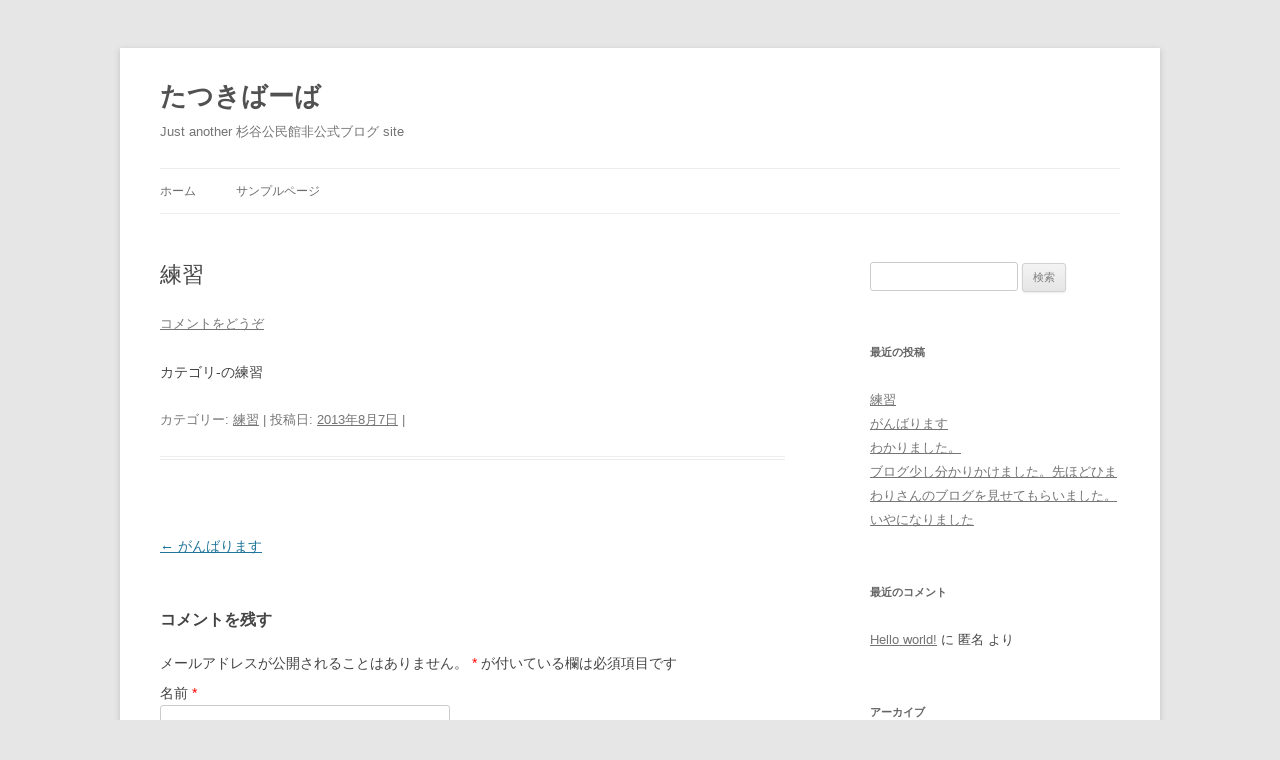

--- FILE ---
content_type: text/html; charset=UTF-8
request_url: http://simasakiworks.com/wp/harada/2013/08/07/%E7%B7%B4%E7%BF%92/
body_size: 13363
content:
<!DOCTYPE html>
<!--[if IE 7]>
<html class="ie ie7" lang="ja">
<![endif]-->
<!--[if IE 8]>
<html class="ie ie8" lang="ja">
<![endif]-->
<!--[if !(IE 7) | !(IE 8)  ]><!-->
<html lang="ja">
<!--<![endif]-->
<head>
<meta charset="UTF-8" />
<meta name="viewport" content="width=device-width" />
<title>練習 | たつきばーば</title>
<link rel="profile" href="http://gmpg.org/xfn/11" />
<link rel="pingback" href="http://simasakiworks.com/wp/harada/xmlrpc.php" />
<!--[if lt IE 9]>
<script src="http://simasakiworks.com/wp/harada/wp-content/themes/twentytwelve/js/html5.js" type="text/javascript"></script>
<![endif]-->
<link rel="alternate" type="application/rss+xml" title="たつきばーば &raquo; フィード" href="http://simasakiworks.com/wp/harada/feed/" />
<link rel="alternate" type="application/rss+xml" title="たつきばーば &raquo; コメントフィード" href="http://simasakiworks.com/wp/harada/comments/feed/" />
<link rel="alternate" type="application/rss+xml" title="たつきばーば &raquo; 練習 のコメントのフィード" href="http://simasakiworks.com/wp/harada/2013/08/07/%e7%b7%b4%e7%bf%92/feed/" />
<link rel='stylesheet' id='bp-legacy-css-css'  href='http://simasakiworks.com/wp/harada/wp-content/plugins/buddypress/bp-templates/bp-legacy/css/buddypress.css?ver=1.7.2' type='text/css' media='screen' />
<link rel='stylesheet' id='twentytwelve-style-css'  href='http://simasakiworks.com/wp/harada/wp-content/themes/twentytwelve/style.css?ver=3.5.1' type='text/css' media='all' />
<!--[if lt IE 9]>
<link rel='stylesheet' id='twentytwelve-ie-css'  href='http://simasakiworks.com/wp/harada/wp-content/themes/twentytwelve/css/ie.css?ver=20121010' type='text/css' media='all' />
<![endif]-->
<script type='text/javascript' src='http://simasakiworks.com/wp/harada/wp-includes/js/jquery/jquery.js?ver=1.8.3'></script>
<script type='text/javascript'>
/* <![CDATA[ */
var BP_DTheme = {"my_favs":"\u308f\u305f\u3057\u306e\u304a\u6c17\u306b\u5165\u308a","accepted":"\u627f\u8a8d\u6e08","rejected":"\u62d2\u5426\u6e08\u307f","show_all_comments":"\u3053\u306e\u30b9\u30ec\u30c3\u30c9\u306e\u3059\u3079\u3066\u306e\u30b3\u30e1\u30f3\u30c8\u3092\u898b\u308b","show_all":"\u3059\u3079\u3066\u3092\u898b\u308b","comments":"\u30b3\u30e1\u30f3\u30c8","close":"\u9589\u3058\u308b","view":"\u8868\u793a","mark_as_fav":"\u304a\u6c17\u306b\u5165\u308a","remove_fav":"\u304a\u6c17\u306b\u5165\u308a\u304b\u3089\u524a\u9664"};
/* ]]> */
</script>
<script type='text/javascript' src='http://simasakiworks.com/wp/harada/wp-content/plugins/buddypress/bp-templates/bp-legacy/js/buddypress.js?ver=1.7.2'></script>
<script type='text/javascript' src='http://simasakiworks.com/wp/harada/wp-includes/js/comment-reply.min.js?ver=3.5.1'></script>
<link rel="EditURI" type="application/rsd+xml" title="RSD" href="http://simasakiworks.com/wp/harada/xmlrpc.php?rsd" />
<link rel="wlwmanifest" type="application/wlwmanifest+xml" href="http://simasakiworks.com/wp/harada/wp-includes/wlwmanifest.xml" /> 
<link rel='prev' title='がんばります' href='http://simasakiworks.com/wp/harada/2013/08/07/%e3%81%8c%e3%82%93%e3%81%b0%e3%82%8a%e3%81%be%e3%81%99/' />
<meta name="generator" content="WordPress 3.5.1" />
<link rel='canonical' href='http://simasakiworks.com/wp/harada/2013/08/07/%e7%b7%b4%e7%bf%92/' />
<link rel='shortlink' href='http://simasakiworks.com/wp/harada/?p=22' />

	<script type="text/javascript">var ajaxurl = 'http://simasakiworks.com/wp/harada/wp-admin/admin-ajax.php';</script>

	<style type="text/css">.recentcomments a{display:inline !important;padding:0 !important;margin:0 !important;}</style>
</head>

<body class="single single-post postid-22 single-format-standard single-author no-js">
<div id="page" class="hfeed site">
	<header id="masthead" class="site-header" role="banner">
		<hgroup>
			<h1 class="site-title"><a href="http://simasakiworks.com/wp/harada/" title="たつきばーば" rel="home">たつきばーば</a></h1>
			<h2 class="site-description">Just another 杉谷公民館非公式ブログ site</h2>
		</hgroup>

		<nav id="site-navigation" class="main-navigation" role="navigation">
			<h3 class="menu-toggle">メニュー</h3>
			<a class="assistive-text" href="#content" title="コンテンツへ移動">コンテンツへ移動</a>
			<div class="nav-menu"><ul><li ><a href="http://simasakiworks.com/wp/harada/" title="ホーム">ホーム</a></li><li class="page_item page-item-2"><a href="http://simasakiworks.com/wp/harada/sample-page/">サンプルページ</a></li></ul></div>
		</nav><!-- #site-navigation -->

			</header><!-- #masthead -->

	<div id="main" class="wrapper">
	<div id="primary" class="site-content">
		<div id="content" role="main">

			
				
	<article id="post-22" class="post-22 post type-post status-publish format-standard hentry category-2">
				<header class="entry-header">
									<h1 class="entry-title">練習</h1>
										<div class="comments-link">
					<a href="http://simasakiworks.com/wp/harada/2013/08/07/%e7%b7%b4%e7%bf%92/#respond" title="練習 へのコメント"><span class="leave-reply">コメントをどうぞ</span></a>				</div><!-- .comments-link -->
					</header><!-- .entry-header -->

				<div class="entry-content">
			<p>カテゴリ-の練習</p>
					</div><!-- .entry-content -->
		
		<footer class="entry-meta">
			カテゴリー: <a href="http://simasakiworks.com/wp/harada/category/%e7%b7%b4%e7%bf%92/" title="練習 の投稿をすべて表示" rel="category tag">練習</a> | 投稿日: <a href="http://simasakiworks.com/wp/harada/2013/08/07/%e7%b7%b4%e7%bf%92/" title="8:06 PM" rel="bookmark"><time class="entry-date" datetime="2013-08-07T20:06:18+00:00">2013年8月7日</time></a> | <span class="by-author">投稿者: <span class="author vcard"><a class="url fn n" href="http://simasakiworks.com/wp/harada/author/harada/" title="harada の投稿をすべて表示" rel="author">harada</a></span></span>								</footer><!-- .entry-meta -->
	</article><!-- #post -->

				<nav class="nav-single">
					<h3 class="assistive-text">投稿ナビゲーション</h3>
					<span class="nav-previous"><a href="http://simasakiworks.com/wp/harada/2013/08/07/%e3%81%8c%e3%82%93%e3%81%b0%e3%82%8a%e3%81%be%e3%81%99/" rel="prev"><span class="meta-nav">&larr;</span> がんばります</a></span>
					<span class="nav-next"></span>
				</nav><!-- .nav-single -->

				
<div id="comments" class="comments-area">

	
	
									<div id="respond">
				<h3 id="reply-title">コメントを残す <small><a rel="nofollow" id="cancel-comment-reply-link" href="/wp/harada/2013/08/07/%E7%B7%B4%E7%BF%92/#respond" style="display:none;">コメントをキャンセル</a></small></h3>
									<form action="http://simasakiworks.com/wp/harada/wp-comments-post.php" method="post" id="commentform">
																			<p class="comment-notes">メールアドレスが公開されることはありません。 <span class="required">*</span> が付いている欄は必須項目です</p>							<p class="comment-form-author"><label for="author">名前 <span class="required">*</span></label> <input id="author" name="author" type="text" value="" size="30" aria-required='true' /></p>
<p class="comment-form-email"><label for="email">メールアドレス <span class="required">*</span></label> <input id="email" name="email" type="text" value="" size="30" aria-required='true' /></p>
<p class="comment-form-url"><label for="url">ウェブサイト</label><input id="url" name="url" type="text" value="" size="30" /></p>
												<p class="comment-form-comment"><label for="comment">コメント</label><textarea id="comment" name="comment" cols="45" rows="8" aria-required="true"></textarea></p>						<p class="form-allowed-tags">次の<abbr title="HyperText Markup Language">HTML</abbr> タグと属性が使えます:  <code>&lt;a href=&quot;&quot; title=&quot;&quot;&gt; &lt;abbr title=&quot;&quot;&gt; &lt;acronym title=&quot;&quot;&gt; &lt;b&gt; &lt;blockquote cite=&quot;&quot;&gt; &lt;cite&gt; &lt;code&gt; &lt;del datetime=&quot;&quot;&gt; &lt;em&gt; &lt;i&gt; &lt;q cite=&quot;&quot;&gt; &lt;strike&gt; &lt;strong&gt; </code></p>						<p class="form-submit">
							<input name="submit" type="submit" id="submit" value="コメントを送信" />
							<input type='hidden' name='comment_post_ID' value='22' id='comment_post_ID' />
<input type='hidden' name='comment_parent' id='comment_parent' value='0' />
						</p>
											</form>
							</div><!-- #respond -->
						
</div><!-- #comments .comments-area -->
			
		</div><!-- #content -->
	</div><!-- #primary -->


			<div id="secondary" class="widget-area" role="complementary">
			<aside id="search-2" class="widget widget_search"><form role="search" method="get" id="searchform" action="http://simasakiworks.com/wp/harada/" >
	<div><label class="screen-reader-text" for="s">検索:</label>
	<input type="text" value="" name="s" id="s" />
	<input type="submit" id="searchsubmit" value="検索" />
	</div>
	</form></aside>		<aside id="recent-posts-2" class="widget widget_recent_entries">		<h3 class="widget-title">最近の投稿</h3>		<ul>
					<li>
				<a href="http://simasakiworks.com/wp/harada/2013/08/07/%e7%b7%b4%e7%bf%92/" title="練習">練習</a>
						</li>
					<li>
				<a href="http://simasakiworks.com/wp/harada/2013/08/07/%e3%81%8c%e3%82%93%e3%81%b0%e3%82%8a%e3%81%be%e3%81%99/" title="がんばります">がんばります</a>
						</li>
					<li>
				<a href="http://simasakiworks.com/wp/harada/2013/07/31/%e3%82%8f%e3%81%8b%e3%82%8a%e3%81%be%e3%81%97%e3%81%9f%e3%80%82/" title="わかりました。">わかりました。</a>
						</li>
					<li>
				<a href="http://simasakiworks.com/wp/harada/2013/07/31/%e3%83%96%e3%83%ad%e3%82%b0%e5%b0%91%e3%81%97%e5%88%86%e3%81%8b%e3%82%8a%e3%81%8b%e3%81%91%e3%81%be%e3%81%97%e3%81%9f%e3%80%82%e5%85%88%e3%81%bb%e3%81%a9%e3%81%b2%e3%81%be%e3%82%8f%e3%82%8a%e3%81%95/" title="ブログ少し分かりかけました。先ほどひまわりさんのブログを見せてもらいました。">ブログ少し分かりかけました。先ほどひまわりさんのブログを見せてもらいました。</a>
						</li>
					<li>
				<a href="http://simasakiworks.com/wp/harada/2013/07/24/%e3%81%84%e3%82%84%e3%81%ab%e3%81%aa%e3%82%8a%e3%81%be%e3%81%97%e3%81%9f/" title="いやになりました">いやになりました</a>
						</li>
				</ul>
		</aside><aside id="recent-comments-2" class="widget widget_recent_comments"><h3 class="widget-title">最近のコメント</h3><ul id="recentcomments"><li class="recentcomments"><a href="http://simasakiworks.com/wp/harada/2013/07/24/hello-world/#comment-1">Hello world!</a> に 匿名 より</li></ul></aside><aside id="archives-2" class="widget widget_archive"><h3 class="widget-title">アーカイブ</h3>		<ul>
			<li><a href='http://simasakiworks.com/wp/harada/2013/08/' title='2013年8月'>2013年8月</a></li>
	<li><a href='http://simasakiworks.com/wp/harada/2013/07/' title='2013年7月'>2013年7月</a></li>
		</ul>
</aside><aside id="categories-2" class="widget widget_categories"><h3 class="widget-title">カテゴリー</h3>		<ul>
	<li class="cat-item cat-item-1"><a href="http://simasakiworks.com/wp/harada/category/%e6%9c%aa%e5%88%86%e9%a1%9e/" title="未分類 に含まれる投稿をすべて表示">未分類</a>
</li>
	<li class="cat-item cat-item-2"><a href="http://simasakiworks.com/wp/harada/category/%e7%b7%b4%e7%bf%92/" title="練習 に含まれる投稿をすべて表示">練習</a>
</li>
		</ul>
</aside><aside id="meta-2" class="widget widget_meta"><h3 class="widget-title">メタ情報</h3>			<ul>
						<li><a href="http://simasakiworks.com/wp/harada/wp-login.php">ログイン</a></li>
			<li><a href="http://simasakiworks.com/wp/harada/feed/" title="このサイトを RSS2.0 で購読">投稿の <abbr title="Really Simple Syndication">RSS</abbr></a></li>
			<li><a href="http://simasakiworks.com/wp/harada/comments/feed/" title="すべての投稿への最新コメントを RSS で購読">コメントの <abbr title="Really Simple Syndication">RSS</abbr></a></li>
			<li><a href="http://ja.wordpress.org/" title="Powered by WordPress, state-of-the-art semantic personal publishing platform.">WordPress.org</a></li>
						</ul>
</aside>		</div><!-- #secondary -->
		</div><!-- #main .wrapper -->
	<footer id="colophon" role="contentinfo">
		<div class="site-info">
						<a href="http://ja.wordpress.org/" title="セマンティックなパブリッシングツール">Proudly powered by WordPress</a>
		</div><!-- .site-info -->
	</footer><!-- #colophon -->
</div><!-- #page -->


<!-- Generated in 1.135 seconds. (100 q) -->

	<script type='text/javascript' src='http://simasakiworks.com/wp/harada/wp-content/themes/twentytwelve/js/navigation.js?ver=1.0'></script>
</body>
</html>

--- FILE ---
content_type: application/javascript
request_url: http://simasakiworks.com/wp/harada/wp-content/plugins/buddypress/bp-templates/bp-legacy/js/buddypress.js?ver=1.7.2
body_size: 52312
content:
// AJAX Functions
var jq = jQuery;

// Global variable to prevent multiple AJAX requests
var bp_ajax_request = null;

jq(document).ready( function() {
	/**** Page Load Actions *******************************************************/

	/* Hide Forums Post Form */
	if ( '-1' == window.location.search.indexOf('new') && jq('div.forums').length )
		jq('#new-topic-post').hide();
	else
		jq('#new-topic-post').show();

	/* Activity filter and scope set */
	bp_init_activity();

	/* Object filter and scope set. */
	var objects = [ 'members', 'groups', 'blogs', 'forums' ];
	bp_init_objects( objects );

	/* @mention Compose Scrolling */
	if ( jq.query.get('r') && jq('#whats-new').length ) {
		jq('#whats-new-options').animate({
			height:'40px'
		});
		jq("#whats-new-form textarea").animate({
			height:'50px'
		});
		jq.scrollTo( jq('#whats-new'), 500, {
			offset:-125,
			easing:'easeOutQuad'
		} );
		jq('#whats-new').focus();
	}

	/**** Activity Posting ********************************************************/

	/* Textarea focus */
	jq('#whats-new').focus( function(){
		jq("#whats-new-options").animate({
			height:'40px'
		});
		jq("#whats-new-form textarea").animate({
			height:'50px'
		});
		jq("#aw-whats-new-submit").prop("disabled", false);
	});

	/* New posts */
	jq("#aw-whats-new-submit").on( 'click', function() {
		var button = jq(this);
		var form = button.parent().parent().parent().parent();

		form.children().each( function() {
			if ( jq.nodeName(this, "textarea") || jq.nodeName(this, "input") )
				jq(this).prop( 'disabled', true );
		});

		/* Remove any errors */
		jq('div.error').remove();
		button.addClass('loading');
		button.prop('disabled', true);

		/* Default POST values */
		var object = '';
		var item_id = jq("#whats-new-post-in").val();
		var content = jq("#whats-new").val();

		/* Set object for non-profile posts */
		if ( item_id > 0 ) {
			object = jq("#whats-new-post-object").val();
		}

		jq.post( ajaxurl, {
			action: 'post_update',
			'cookie': encodeURIComponent(document.cookie),
			'_wpnonce_post_update': jq("#_wpnonce_post_update").val(),
			'content': content,
			'object': object,
			'item_id': item_id,
			'_bp_as_nonce': jq('#_bp_as_nonce').val() || ''
		},
		function(response) {

			form.children().each( function() {
				if ( jq.nodeName(this, "textarea") || jq.nodeName(this, "input") ) {
					jq(this).prop( 'disabled', false );
				}
			});

			/* Check for errors and append if found. */
			if ( response[0] + response[1] == '-1' ) {
				form.prepend( response.substr( 2, response.length ) );
				jq( '#' + form.attr('id') + ' div.error').hide().fadeIn( 200 );
			} else {
				if ( 0 == jq("ul.activity-list").length ) {
					jq("div.error").slideUp(100).remove();
					jq("#message").slideUp(100).remove();
					jq("div.activity").append( '<ul id="activity-stream" class="activity-list item-list">' );
				}

				jq("#activity-stream").prepend(response);
				jq("#activity-stream li:first").addClass('new-update');

				if ( 0 != jq("#latest-update").length ) {
					var l = jq("#activity-stream li.new-update .activity-content .activity-inner p").html();
					var v = jq("#activity-stream li.new-update .activity-content .activity-header p a.view").attr('href');

					var ltext = jq("#activity-stream li.new-update .activity-content .activity-inner p").text();

					var u = '';
					if ( ltext != '' )
						u = l + ' ';

					u += '<a href="' + v + '" rel="nofollow">' + BP_DTheme.view + '</a>';

					jq("#latest-update").slideUp(300,function(){
						jq("#latest-update").html( u );
						jq("#latest-update").slideDown(300);
					});
				}

				jq("li.new-update").hide().slideDown( 300 );
				jq("li.new-update").removeClass( 'new-update' );
				jq("#whats-new").val('');
			}

			jq("#whats-new-options").animate({
				height:'0px'
			});
			jq("#whats-new-form textarea").animate({
				height:'20px'
			});
			jq("#aw-whats-new-submit").prop("disabled", true).removeClass('loading');
		});

		return false;
	});

	/* List tabs event delegation */
	jq('div.activity-type-tabs').on( 'click', function(event) {
		var target = jq(event.target).parent();

		if ( event.target.nodeName == 'STRONG' || event.target.nodeName == 'SPAN' )
			target = target.parent();
		else if ( event.target.nodeName != 'A' )
			return false;

		/* Reset the page */
		jq.cookie( 'bp-activity-oldestpage', 1, {
			path: '/'
		} );

		/* Activity Stream Tabs */
		var scope = target.attr('id').substr( 9, target.attr('id').length );
		var filter = jq("#activity-filter-select select").val();

		if ( scope == 'mentions' )
			jq( '#' + target.attr('id') + ' a strong' ).remove();

		bp_activity_request(scope, filter);

		return false;
	});

	/* Activity filter select */
	jq('#activity-filter-select select').change( function() {
		var selected_tab = jq( 'div.activity-type-tabs li.selected' );

		if ( !selected_tab.length )
			var scope = null;
		else
			var scope = selected_tab.attr('id').substr( 9, selected_tab.attr('id').length );

		var filter = jq(this).val();

		bp_activity_request(scope, filter);

		return false;
	});

	/* Stream event delegation */
	jq('div.activity').on( 'click', function(event) {
		var target = jq(event.target);

		/* Favoriting activity stream items */
		if ( target.hasClass('fav') || target.hasClass('unfav') ) {
			var type = target.hasClass('fav') ? 'fav' : 'unfav';
			var parent = target.closest('.activity-item');
			var parent_id = parent.attr('id').substr( 9, parent.attr('id').length );

			target.addClass('loading');

			jq.post( ajaxurl, {
				action: 'activity_mark_' + type,
				'cookie': encodeURIComponent(document.cookie),
				'id': parent_id
			},
			function(response) {
				target.removeClass('loading');

				target.fadeOut( 200, function() {
					jq(this).html(response);
					jq(this).attr('title', 'fav' == type ? BP_DTheme.remove_fav : BP_DTheme.mark_as_fav);
					jq(this).fadeIn(200);
				});

				if ( 'fav' == type ) {
					if ( !jq('.item-list-tabs #activity-favs-personal-li').length ) {
						if ( !jq('.item-list-tabs #activity-favorites').length )
							jq('.item-list-tabs ul #activity-mentions').before( '<li id="activity-favorites"><a href="#">' + BP_DTheme.my_favs + ' <span>0</span></a></li>');

						jq('.item-list-tabs ul #activity-favorites span').html( Number( jq('.item-list-tabs ul #activity-favorites span').html() ) + 1 );
					}

					target.removeClass('fav');
					target.addClass('unfav');

				} else {
					target.removeClass('unfav');
					target.addClass('fav');

					jq('.item-list-tabs ul #activity-favorites span').html( Number( jq('.item-list-tabs ul #activity-favorites span').html() ) - 1 );

					if ( !Number( jq('.item-list-tabs ul #activity-favorites span').html() ) ) {
						if ( jq('.item-list-tabs ul #activity-favorites').hasClass('selected') )
							bp_activity_request( null, null );

						jq('.item-list-tabs ul #activity-favorites').remove();
					}
				}

				if ( 'activity-favorites' == jq( '.item-list-tabs li.selected').attr('id') )
					target.parent().parent().parent().slideUp(100);
			});

			return false;
		}

		/* Delete activity stream items */
		if ( target.hasClass('delete-activity') ) {
			var li        = target.parents('div.activity ul li');
			var id        = li.attr('id').substr( 9, li.attr('id').length );
			var link_href = target.attr('href');
			var nonce     = link_href.split('_wpnonce=');

			nonce = nonce[1];

			target.addClass('loading');

			jq.post( ajaxurl, {
				action: 'delete_activity',
				'cookie': encodeURIComponent(document.cookie),
				'id': id,
				'_wpnonce': nonce
			},
			function(response) {

				if ( response[0] + response[1] == '-1' ) {
					li.prepend( response.substr( 2, response.length ) );
					li.children('#message').hide().fadeIn(300);
				} else {
					li.slideUp(300);
				}
			});

			return false;
		}

		// Spam activity stream items
		if ( target.hasClass( 'spam-activity' ) ) {
			var li = target.parents( 'div.activity ul li' );
			target.addClass( 'loading' );

			jq.post( ajaxurl, {
				action: 'bp_spam_activity',
				'cookie': encodeURIComponent( document.cookie ),
				'id': li.attr( 'id' ).substr( 9, li.attr( 'id' ).length ),
				'_wpnonce': target.attr( 'href' ).split( '_wpnonce=' )[1]
			},

			function(response) {
				if ( response[0] + response[1] === '-1' ) {
					li.prepend( response.substr( 2, response.length ) );
					li.children( '#message' ).hide().fadeIn(300);
				} else {
					li.slideUp( 300 );
				}
			});

			return false;
		}

		/* Load more updates at the end of the page */
		if ( target.parent().hasClass('load-more') ) {
			jq("#buddypress li.load-more").addClass('loading');

			if ( null == jq.cookie('bp-activity-oldestpage') )
				jq.cookie('bp-activity-oldestpage', 1, {
					path: '/'
				} );

			var oldest_page = ( jq.cookie('bp-activity-oldestpage') * 1 ) + 1;

			jq.post( ajaxurl, {
				action: 'activity_get_older_updates',
				'cookie': encodeURIComponent(document.cookie),
				'page': oldest_page
			},
			function(response)
			{
				jq("#buddypress li.load-more").removeClass('loading');
				jq.cookie( 'bp-activity-oldestpage', oldest_page, {
					path: '/'
				} );
				jq("#buddypress ul.activity-list").append(response.contents);

				target.parent().hide();
			}, 'json' );

			return false;
		}
	});

	// Activity "Read More" links
	jq('.activity-read-more a').on('click', function(event) {
		var target = jq(event.target);
		var link_id = target.parent().attr('id').split('-');
		var a_id = link_id[3];
		var type = link_id[0]; /* activity or acomment */

		var inner_class = type == 'acomment' ? 'acomment-content' : 'activity-inner';
		var a_inner = jq('#' + type + '-' + a_id + ' .' + inner_class + ':first' );
		jq(target).addClass('loading');

		jq.post( ajaxurl, {
			action: 'get_single_activity_content',
			'activity_id': a_id
		},
		function(response) {
			jq(a_inner).slideUp(300).html(response).slideDown(300);
		});

		return false;
	});

	/**** Activity Comments *******************************************************/

	/* Hide all activity comment forms */
	jq('form.ac-form').hide();

	/* Hide excess comments */
	if ( jq('.activity-comments').length )
		bp_legacy_theme_hide_comments();

	/* Activity list event delegation */
	jq('div.activity').on( 'click', function(event) {
		var target = jq(event.target);

		/* Comment / comment reply links */
		if ( target.hasClass('acomment-reply') || target.parent().hasClass('acomment-reply') ) {
			if ( target.parent().hasClass('acomment-reply') )
				target = target.parent();

			var id = target.attr('id');
			ids = id.split('-');

			var a_id = ids[2]
			var c_id = target.attr('href').substr( 10, target.attr('href').length );
			var form = jq( '#ac-form-' + a_id );

			form.css( 'display', 'none' );
			form.removeClass('root');
			jq('.ac-form').hide();

			/* Hide any error messages */
			form.children('div').each( function() {
				if ( jq(this).hasClass( 'error' ) )
					jq(this).hide();
			});

			if ( ids[1] != 'comment' ) {
				jq('#acomment-' + c_id).append( form );
			} else {
				jq('#activity-' + a_id + ' .activity-comments').append( form );
			}

			if ( form.parent().hasClass( 'activity-comments' ) )
				form.addClass('root');

			form.slideDown( 200 );
			jq.scrollTo( form, 500, {
				offset:-100,
				easing:'easeOutQuad'
			} );
			jq('#ac-form-' + ids[2] + ' textarea').focus();

			return false;
		}

		/* Activity comment posting */
		if ( target.attr('name') == 'ac_form_submit' ) {
			var form = target.parents( 'form' );
			var form_parent = form.parent();
			var form_id = form.attr('id').split('-');

			if ( !form_parent.hasClass('activity-comments') ) {
				var tmp_id = form_parent.attr('id').split('-');
				var comment_id = tmp_id[1];
			} else {
				var comment_id = form_id[2];
			}

			var content = jq( '#' + form.attr('id') + ' textarea' );

			/* Hide any error messages */
			jq( '#' + form.attr('id') + ' div.error').hide();
			target.addClass('loading').prop('disabled', true);
			content.addClass('loading').prop('disabled', true);

			var ajaxdata = {
				action: 'new_activity_comment',
				'cookie': encodeURIComponent(document.cookie),
				'_wpnonce_new_activity_comment': jq("#_wpnonce_new_activity_comment").val(),
				'comment_id': comment_id,
				'form_id': form_id[2],
				'content': content.val()
			};

			// Akismet
			var ak_nonce = jq('#_bp_as_nonce_' + comment_id).val();
			if ( ak_nonce ) {
				ajaxdata['_bp_as_nonce_' + comment_id] = ak_nonce;
			}

			jq.post( ajaxurl, ajaxdata, function(response) {
				target.removeClass('loading');
				content.removeClass('loading');

				/* Check for errors and append if found. */
				if ( response[0] + response[1] == '-1' ) {
					form.append( jq( response.substr( 2, response.length ) ).hide().fadeIn( 200 ) );
				} else {
					form.fadeOut( 200, function() {
						if ( 0 == form.parent().children('ul').length ) {
							if ( form.parent().hasClass('activity-comments') ) {
								form.parent().prepend('<ul></ul>');
							} else {
								form.parent().append('<ul></ul>');
							}
						}

						/* Preceeding whitespace breaks output with jQuery 1.9.0 */
						var the_comment = jq.trim( response );

						form.parent().children('ul').append( jq( the_comment ).hide().fadeIn( 200 ) );
						form.children('textarea').val('');
						form.parent().parent().addClass('has-comments');
					} );
					jq( '#' + form.attr('id') + ' textarea').val('');

					/* Increase the "Reply (X)" button count */
					jq('#activity-' + form_id[2] + ' a.acomment-reply span').html( Number( jq('#activity-' + form_id[2] + ' a.acomment-reply span').html() ) + 1 );
				}

				jq(target).prop("disabled", false);
				jq(content).prop("disabled", false);
			});

			return false;
		}

		/* Deleting an activity comment */
		if ( target.hasClass('acomment-delete') ) {
			var link_href = target.attr('href');
			var comment_li = target.parent().parent();
			var form = comment_li.parents('div.activity-comments').children('form');

			var nonce = link_href.split('_wpnonce=');
			nonce = nonce[1];

			var comment_id = link_href.split('cid=');
			comment_id = comment_id[1].split('&');
			comment_id = comment_id[0];

			target.addClass('loading');

			/* Remove any error messages */
			jq('.activity-comments ul .error').remove();

			/* Reset the form position */
			comment_li.parents('.activity-comments').append(form);

			jq.post( ajaxurl, {
				action: 'delete_activity_comment',
				'cookie': encodeURIComponent(document.cookie),
				'_wpnonce': nonce,
				'id': comment_id
			},
			function(response) {
				/* Check for errors and append if found. */
				if ( response[0] + response[1] == '-1' ) {
					comment_li.prepend( jq( response.substr( 2, response.length ) ).hide().fadeIn( 200 ) );
				} else {
					var children = jq( '#' + comment_li.attr('id') + ' ul' ).children('li');
					var child_count = 0;
					jq(children).each( function() {
						if ( !jq(this).is(':hidden') )
							child_count++;
					});
					comment_li.fadeOut(200);

					/* Decrease the "Reply (X)" button count */
					var count_span = jq('#' + comment_li.parents('#activity-stream > li').attr('id') + ' a.acomment-reply span');
					var new_count = count_span.html() - ( 1 + child_count );
					count_span.html(new_count);

					/* If that was the last comment for the item, remove the has-comments class to clean up the styling */
					if ( 0 == new_count ) {
						jq(comment_li.parents('#activity-stream > li')).removeClass('has-comments');
					}
				}
			});

			return false;
		}

		// Spam an activity stream comment
		if ( target.hasClass( 'spam-activity-comment' ) ) {
			var link_href  = target.attr( 'href' );
			var comment_li = target.parent().parent();

			target.addClass('loading');

			// Remove any error messages
			jq( '.activity-comments ul div.error' ).remove();

			// Reset the form position
			comment_li.parents( '.activity-comments' ).append( comment_li.parents( '.activity-comments' ).children( 'form' ) );

			jq.post( ajaxurl, {
				action: 'bp_spam_activity_comment',
				'cookie': encodeURIComponent( document.cookie ),
				'_wpnonce': link_href.split( '_wpnonce=' )[1],
				'id': link_href.split( 'cid=' )[1].split( '&' )[0]
			},

			function ( response ) {
				// Check for errors and append if found.
				if ( response[0] + response[1] == '-1' ) {
					comment_li.prepend( jq( response.substr( 2, response.length ) ).hide().fadeIn( 200 ) );

				} else {
					var children = jq( '#' + comment_li.attr( 'id' ) + ' ul' ).children( 'li' );
					var child_count = 0;
					jq(children).each( function() {
						if ( !jq( this ).is( ':hidden' ) ) {
							child_count++;
						}
					});
					comment_li.fadeOut( 200 );

					// Decrease the "Reply (X)" button count
					var parent_li = comment_li.parents( '#activity-stream > li' );
					jq( '#' + parent_li.attr( 'id' ) + ' a.acomment-reply span' ).html( jq( '#' + parent_li.attr( 'id' ) + ' a.acomment-reply span' ).html() - ( 1 + child_count ) );
				}
			});

			return false;
		}

		/* Showing hidden comments - pause for half a second */
		if ( target.parent().hasClass('show-all') ) {
			target.parent().addClass('loading');

			setTimeout( function() {
				target.parent().parent().children('li').fadeIn(200, function() {
					target.parent().remove();
				});
			}, 600 );

			return false;
		}

		// Canceling an activity comment	
		if ( target.hasClass( 'ac-reply-cancel' ) ) {
			jq(target).closest('.ac-form').slideUp( 200 );
			return false;
		};
	});

	/* Escape Key Press for cancelling comment forms */
	jq(document).keydown( function(e) {
		e = e || window.event;
		if (e.target)
			element = e.target;
		else if (e.srcElement)
			element = e.srcElement;

		if( element.nodeType == 3)
			element = element.parentNode;

		if( e.ctrlKey == true || e.altKey == true || e.metaKey == true )
			return;

		var keyCode = (e.keyCode) ? e.keyCode : e.which;

		if ( keyCode == 27 ) {
			if (element.tagName == 'TEXTAREA') {
				if ( jq(element).hasClass('ac-input') )
					jq(element).parent().parent().parent().slideUp( 200 );
			}
		}
	});

	/**** Directory Search ****************************************************/

	/* The search form on all directory pages */
	jq('.dir-search').on( 'click', function(event) {
		if ( jq(this).hasClass('no-ajax') )
			return;

		var target = jq(event.target);

		if ( target.attr('type') == 'submit' ) {
			var css_id = jq('.item-list-tabs li.selected').attr('id').split( '-' );
			var object = css_id[0];

			bp_filter_request( object, jq.cookie('bp-' + object + '-filter'), jq.cookie('bp-' + object + '-scope') , 'div.' + object, target.parent().children('label').children('input').val(), 1, jq.cookie('bp-' + object + '-extras') );

			return false;
		}
	});

	/**** Tabs and Filters ****************************************************/

	/* When a navigation tab is clicked - e.g. | All Groups | My Groups | */
	jq('div.item-list-tabs').on( 'click', function(event) {
		if ( jq(this).hasClass('no-ajax') )
			return;

		var targetElem = ( event.target.nodeName == 'SPAN' ) ? event.target.parentNode : event.target;
		var target     = jq( targetElem ).parent();
		if ( 'LI' == target[0].nodeName && !target.hasClass( 'last' ) ) {
			var css_id = target.attr('id').split( '-' );
			var object = css_id[0];

			if ( 'activity' == object )
				return false;

			var scope = css_id[1];
			var filter = jq("#" + object + "-order-select select").val();
			var search_terms = jq("#" + object + "_search").val();

			bp_filter_request( object, filter, scope, 'div.' + object, search_terms, 1, jq.cookie('bp-' + object + '-extras') );

			return false;
		}
	});

	/* When the filter select box is changed re-query */
	jq('li.filter select').change( function() {
		if ( jq('.item-list-tabs li.selected').length )
			var el = jq('.item-list-tabs li.selected');
		else
			var el = jq(this);

		var css_id = el.attr('id').split('-');
		var object = css_id[0];
		var scope = css_id[1];
		var filter = jq(this).val();
		var search_terms = false;

		if ( jq('.dir-search input').length )
			search_terms = jq('.dir-search input').val();

		if ( 'friends' == object )
			object = 'members';

		bp_filter_request( object, filter, scope, 'div.' + object, search_terms, 1, jq.cookie('bp-' + object + '-extras') );

		return false;
	});

	/* All pagination links run through this function */
	jq('#buddypress').on( 'click', function(event) {
		var target = jq(event.target);

		if ( target.hasClass('button') )
			return true;

		if ( target.parent().parent().hasClass('pagination') && !target.parent().parent().hasClass('no-ajax') ) {
			if ( target.hasClass('dots') || target.hasClass('current') )
				return false;

			if ( jq('.item-list-tabs li.selected').length )
				var el = jq('.item-list-tabs li.selected');
			else
				var el = jq('li.filter select');

			var page_number = 1;
			var css_id = el.attr('id').split( '-' );
			var object = css_id[0];
			var search_terms = false;

			if ( jq('div.dir-search input').length )
				search_terms = jq('.dir-search input').val();

			if ( jq(target).hasClass('next') )
				var page_number = Number( jq('.pagination span.current').html() ) + 1;
			else if ( jq(target).hasClass('prev') )
				var page_number = Number( jq('.pagination span.current').html() ) - 1;
			else
				var page_number = Number( jq(target).html() );

			bp_filter_request( object, jq.cookie('bp-' + object + '-filter'), jq.cookie('bp-' + object + '-scope'), 'div.' + object, search_terms, page_number, jq.cookie('bp-' + object + '-extras') );

			return false;
		}

	});

	/**** New Forum Directory Post **************************************/

	/* Hit the "New Topic" button on the forums directory page */
	jq('a.show-hide-new').on( 'click', function() {
		if ( !jq('#new-topic-post').length )
			return false;

		if ( jq('#new-topic-post').is(":visible") )
			jq('#new-topic-post').slideUp(200);
		else
			jq('#new-topic-post').slideDown(200, function() {
				jq('#topic_title').focus();
			} );

		return false;
	});

	/* Cancel the posting of a new forum topic */
	jq('#submit_topic_cancel').on( 'click', function() {
		if ( !jq('#new-topic-post').length )
			return false;

		jq('#new-topic-post').slideUp(200);
		return false;
	});

	/* Clicking a forum tag */
	jq('#forum-directory-tags a').on( 'click', function() {
		bp_filter_request( 'forums', 'tags', jq.cookie('bp-forums-scope'), 'div.forums', jq(this).html().replace( /&nbsp;/g, '-' ), 1, jq.cookie('bp-forums-extras') );
		return false;
	});

	/** Invite Friends Interface ****************************************/

	/* Select a user from the list of friends and add them to the invite list */
	jq("#invite-list input").on( 'click', function() {
		jq('.ajax-loader').toggle();

		var friend_id = jq(this).val();

		if ( jq(this).prop('checked') == true )
			var friend_action = 'invite';
		else
			var friend_action = 'uninvite';

		jq('.item-list-tabs li.selected').addClass('loading');

		jq.post( ajaxurl, {
			action: 'groups_invite_user',
			'friend_action': friend_action,
			'cookie': encodeURIComponent(document.cookie),
			'_wpnonce': jq("#_wpnonce_invite_uninvite_user").val(),
			'friend_id': friend_id,
			'group_id': jq("#group_id").val()
		},
		function(response)
		{
			if ( jq("#message") )
				jq("#message").hide();

			jq('.ajax-loader').toggle();

			if ( friend_action == 'invite' ) {
				jq('#friend-list').append(response);
			} else if ( friend_action == 'uninvite' ) {
				jq('#friend-list li#uid-' + friend_id).remove();
			}

			jq('.item-list-tabs li.selected').removeClass('loading');
		});
	});

	/* Remove a user from the list of users to invite to a group */
	jq("#friend-list").on('click', 'li a.remove', function() {
		jq('.ajax-loader').toggle();

		var friend_id = jq(this).attr('id');
		friend_id = friend_id.split('-');
		friend_id = friend_id[1];

		jq.post( ajaxurl, {
			action: 'groups_invite_user',
			'friend_action': 'uninvite',
			'cookie': encodeURIComponent(document.cookie),
			'_wpnonce': jq("#_wpnonce_invite_uninvite_user").val(),
			'friend_id': friend_id,
			'group_id': jq("#group_id").val()
		},
		function(response)
		{
			jq('.ajax-loader').toggle();
			jq('#friend-list #uid-' + friend_id).remove();
			jq('#invite-list #f-' + friend_id).prop('checked', false);
		});

		return false;
	});

	/** Profile Visibility Settings *********************************/
	jq('.field-visibility-settings').hide();
	jq('.visibility-toggle-link').on( 'click', function() {
		var toggle_div = jq(this).parent();

		jq(toggle_div).fadeOut( 600, function(){
			jq(toggle_div).siblings('.field-visibility-settings').slideDown(400);
		});

		return false;
	} );

	jq('.field-visibility-settings-close').on( 'click', function() {
		var settings_div = jq(this).parent();

		jq(settings_div).slideUp( 400, function(){
			jq(settings_div).siblings('.field-visibility-settings-toggle').fadeIn(800);
		});

		return false;
	} );


	/** Friendship Requests **************************************/

	/* Accept and Reject friendship request buttons */
	jq("#friend-list a.accept, #friend-list a.reject").on( 'click', function() {
		var button = jq(this);
		var li = jq(this).parents('#friend-list li');
		var action_div = jq(this).parents('li div.action');

		var id = li.attr('id').substr( 11, li.attr('id').length );
		var link_href = button.attr('href');

		var nonce = link_href.split('_wpnonce=');
		nonce = nonce[1];

		if ( jq(this).hasClass('accepted') || jq(this).hasClass('rejected') )
			return false;

		if ( jq(this).hasClass('accept') ) {
			var action = 'accept_friendship';
			action_div.children('a.reject').css( 'visibility', 'hidden' );
		} else {
			var action = 'reject_friendship';
			action_div.children('a.accept').css( 'visibility', 'hidden' );
		}

		button.addClass('loading');

		jq.post( ajaxurl, {
			action: action,
			'cookie': encodeURIComponent(document.cookie),
			'id': id,
			'_wpnonce': nonce
		},
		function(response) {
			button.removeClass('loading');

			if ( response[0] + response[1] == '-1' ) {
				li.prepend( response.substr( 2, response.length ) );
				li.children('#message').hide().fadeIn(200);
			} else {
				button.fadeOut( 100, function() {
					if ( jq(this).hasClass('accept') ) {
						action_div.children('a.reject').hide();
						jq(this).html( BP_DTheme.accepted ).contents().unwrap();
					} else {
						action_div.children('a.accept').hide();
						jq(this).html( BP_DTheme.rejected ).contents().unwrap();
					}
				});
			}
		});

		return false;
	});

	/* Add / Remove friendship buttons */
	jq('#members-dir-list').on('click', '.friendship-button a', function() {
		jq(this).parent().addClass('loading');
		var fid = jq(this).attr('id');
		fid = fid.split('-');
		fid = fid[1];

		var nonce = jq(this).attr('href');
		nonce = nonce.split('?_wpnonce=');
		nonce = nonce[1].split('&');
		nonce = nonce[0];

		var thelink = jq(this);

		jq.post( ajaxurl, {
			action: 'addremove_friend',
			'cookie': encodeURIComponent(document.cookie),
			'fid': fid,
			'_wpnonce': nonce
		},
		function(response)
		{
			var action = thelink.attr('rel');
			var parentdiv = thelink.parent();

			if ( action == 'add' ) {
				jq(parentdiv).fadeOut(200,
					function() {
						parentdiv.removeClass('add_friend');
						parentdiv.removeClass('loading');
						parentdiv.addClass('pending_friend');
						parentdiv.fadeIn(200).html(response);
					}
					);

			} else if ( action == 'remove' ) {
				jq(parentdiv).fadeOut(200,
					function() {
						parentdiv.removeClass('remove_friend');
						parentdiv.removeClass('loading');
						parentdiv.addClass('add');
						parentdiv.fadeIn(200).html(response);
					}
					);
			}
		});
		return false;
	} );

	/** Group Join / Leave Buttons **************************************/

	jq('#groups-dir-list').on('click', '.group-button a', function() {
		var gid = jq(this).parent().attr('id');
		gid = gid.split('-');
		gid = gid[1];

		var nonce = jq(this).attr('href');
		nonce = nonce.split('?_wpnonce=');
		nonce = nonce[1].split('&');
		nonce = nonce[0];

		var thelink = jq(this);

		jq.post( ajaxurl, {
			action: 'joinleave_group',
			'cookie': encodeURIComponent(document.cookie),
			'gid': gid,
			'_wpnonce': nonce
		},
		function(response)
		{
			var parentdiv = thelink.parent();

			if ( !jq('body.directory').length )
				location.href = location.href;
			else {
				jq(parentdiv).fadeOut(200,
					function() {
						parentdiv.fadeIn(200).html(response);
					}
					);
			}
		});
		return false;
	} );

	/** Button disabling ************************************************/

	jq('.pending').click(function() {
		return false;
	});

	/** Private Messaging ******************************************/

	/** Message search*/
	jq('.message-search').on( 'click', function(event) {
		if ( jq(this).hasClass('no-ajax') )
			return;

		var target = jq(event.target);

		if ( target.attr('type') == 'submit' ) {
			//var css_id = jq('.item-list-tabs li.selected').attr('id').split( '-' );
			var object = 'messages';

			bp_filter_request( object, jq.cookie('bp-' + object + '-filter'), jq.cookie('bp-' + object + '-scope') , 'div.' + object, target.parent().children('label').children('input').val(), 1, jq.cookie('bp-' + object + '-extras') );

			return false;
		}
	});

	/* AJAX send reply functionality */
	jq("#send_reply_button").click(
		function() {
			var order = jq('#messages_order').val() || 'ASC',
			offset = jq('#message-recipients').offset();

			var button = jq("#send_reply_button");
			jq(button).addClass('loading');

			jq.post( ajaxurl, {
				action: 'messages_send_reply',
				'cookie': encodeURIComponent(document.cookie),
				'_wpnonce': jq("#send_message_nonce").val(),

				'content': jq("#message_content").val(),
				'send_to': jq("#send_to").val(),
				'subject': jq("#subject").val(),
				'thread_id': jq("#thread_id").val()
			},
			function(response)
			{
				if ( response[0] + response[1] == "-1" ) {
					jq('#send-reply').prepend( response.substr( 2, response.length ) );
				} else {
					jq('#send-reply #message').remove();
					jq("#message_content").val('');

					if ( 'ASC' == order ) {
						jq('#send-reply').before( response );
					} else {
						jq('#message-recipients').after( response );
						jq(window).scrollTop(offset.top);
					}

					jq(".new-message").hide().slideDown( 200, function() {
						jq('.new-message').removeClass('new-message');
					});
				}
				jq(button).removeClass('loading');
			});

			return false;
		}
	);

	/* Marking private messages as read and unread */
	jq("#mark_as_read, #mark_as_unread").click(function() {
		var checkboxes_tosend = '';
		var checkboxes = jq("#message-threads tr td input[type='checkbox']");

		if ( 'mark_as_unread' == jq(this).attr('id') ) {
			var currentClass = 'read'
			var newClass = 'unread'
			var unreadCount = 1;
			var inboxCount = 0;
			var unreadCountDisplay = 'inline';
			var action = 'messages_markunread';
		} else {
			var currentClass = 'unread'
			var newClass = 'read'
			var unreadCount = 0;
			var inboxCount = 1;
			var unreadCountDisplay = 'none';
			var action = 'messages_markread';
		}

		checkboxes.each( function(i) {
			if(jq(this).is(':checked')) {
				if ( jq('#m-' + jq(this).attr('value')).hasClass(currentClass) ) {
					checkboxes_tosend += jq(this).attr('value');
					jq('#m-' + jq(this).attr('value')).removeClass(currentClass);
					jq('#m-' + jq(this).attr('value')).addClass(newClass);
					var thread_count = jq('#m-' + jq(this).attr('value') + ' td span.unread-count').html();

					jq('#m-' + jq(this).attr('value') + ' td span.unread-count').html(unreadCount);
					jq('#m-' + jq(this).attr('value') + ' td span.unread-count').css('display', unreadCountDisplay);

					var inboxcount = jq('tr.unread').length;

					jq('#user-messages span').html( inboxcount );

					if ( i != checkboxes.length - 1 ) {
						checkboxes_tosend += ','
					}
				}
			}
		});
		jq.post( ajaxurl, {
			action: action,
			'thread_ids': checkboxes_tosend
		});
		return false;
	});

	/* Selecting unread and read messages in inbox */
	jq("#message-type-select").change(
		function() {
			var selection = jq("#message-type-select").val();
			var checkboxes = jq("td input[type='checkbox']");
			checkboxes.each( function(i) {
				checkboxes[i].checked = "";
			});

			switch(selection) {
				case 'unread':
					var checkboxes = jq("tr.unread td input[type='checkbox']");
					break;
				case 'read':
					var checkboxes = jq("tr.read td input[type='checkbox']");
					break;
			}
			if ( selection != '' ) {
				checkboxes.each( function(i) {
					checkboxes[i].checked = "checked";
				});
			} else {
				checkboxes.each( function(i) {
					checkboxes[i].checked = "";
				});
			}
		}
	);

	/* Bulk delete messages */
	jq("#delete_inbox_messages, #delete_sentbox_messages").on( 'click', function() {
		checkboxes_tosend = '';
		checkboxes = jq("#message-threads tr td input[type='checkbox']");

		jq('#message').remove();
		jq(this).addClass('loading');

		jq(checkboxes).each( function(i) {
			if( jq(this).is(':checked') )
				checkboxes_tosend += jq(this).attr('value') + ',';
		});

		if ( '' == checkboxes_tosend ) {
			jq(this).removeClass('loading');
			return false;
		}

		jq.post( ajaxurl, {
			action: 'messages_delete',
			'thread_ids': checkboxes_tosend
		}, function(response) {
			if ( response[0] + response[1] == "-1" ) {
				jq('#message-threads').prepend( response.substr( 2, response.length ) );
			} else {
				jq('#message-threads').before( '<div id="message" class="updated"><p>' + response + '</p></div>' );

				jq(checkboxes).each( function(i) {
					if( jq(this).is(':checked') )
						jq(this).parent().parent().fadeOut(150);
				});
			}

			jq('#message').hide().slideDown(150);
			jq("#delete_inbox_messages, #delete_sentbox_messages").removeClass('loading');
		});
		return false;
	});

	/* Close site wide notices in the sidebar */
	jq("#close-notice").on( 'click', function() {
		jq(this).addClass('loading');
		jq('#sidebar div.error').remove();

		jq.post( ajaxurl, {
			action: 'messages_close_notice',
			'notice_id': jq('.notice').attr('rel').substr( 2, jq('.notice').attr('rel').length )
		},
		function(response) {
			jq("#close-notice").removeClass('loading');

			if ( response[0] + response[1] == '-1' ) {
				jq('.notice').prepend( response.substr( 2, response.length ) );
				jq( '#sidebar div.error').hide().fadeIn( 200 );
			} else {
				jq('.notice').slideUp( 100 );
			}
		});
		return false;
	});

	/* Toolbar & wp_list_pages Javascript IE6 hover class */
	jq("#wp-admin-bar ul.main-nav li, #nav li").mouseover( function() {
		jq(this).addClass('sfhover');
	});

	jq("#wp-admin-bar ul.main-nav li, #nav li").mouseout( function() {
		jq(this).removeClass('sfhover');
	});

	/* Clear BP cookies on logout */
	jq('a.logout').on( 'click', function() {
		jq.cookie('bp-activity-scope', null, {
			path: '/'
		});
		jq.cookie('bp-activity-filter', null, {
			path: '/'
		});
		jq.cookie('bp-activity-oldestpage', null, {
			path: '/'
		});

		var objects = [ 'members', 'groups', 'blogs', 'forums' ];
		jq(objects).each( function(i) {
			jq.cookie('bp-' + objects[i] + '-scope', null, {
				path: '/'
			} );
			jq.cookie('bp-' + objects[i] + '-filter', null, {
				path: '/'
			} );
			jq.cookie('bp-' + objects[i] + '-extras', null, {
				path: '/'
			} );
		});
	});
	
	/* if js is enabled then replace the no-js class by a js one */
	if( jq('body').hasClass('no-js') )
		jq('body').attr('class', jq('body').attr('class').replace( /no-js/,'js' ) );
		
});

/* Setup activity scope and filter based on the current cookie settings. */
function bp_init_activity() {
	/* Reset the page */
	jq.cookie( 'bp-activity-oldestpage', 1, {
		path: '/'
	} );

	if ( null != jq.cookie('bp-activity-filter') && jq('#activity-filter-select').length )
		jq('#activity-filter-select select option[value="' + jq.cookie('bp-activity-filter') + '"]').prop( 'selected', true );

	/* Activity Tab Set */
	if ( null != jq.cookie('bp-activity-scope') && jq('.activity-type-tabs').length ) {
		jq('.activity-type-tabs li').each( function() {
			jq(this).removeClass('selected');
		});
		jq('#activity-' + jq.cookie('bp-activity-scope') + ', .item-list-tabs li.current').addClass('selected');
	}
}

/* Setup object scope and filter based on the current cookie settings for the object. */
function bp_init_objects(objects) {
	jq(objects).each( function(i) {
		if ( null != jq.cookie('bp-' + objects[i] + '-filter') && jq('#' + objects[i] + '-order-select select').length )
			jq('#' + objects[i] + '-order-select select option[value="' + jq.cookie('bp-' + objects[i] + '-filter') + '"]').prop( 'selected', true );

		if ( null != jq.cookie('bp-' + objects[i] + '-scope') && jq('div.' + objects[i]).length ) {
			jq('.item-list-tabs li').each( function() {
				jq(this).removeClass('selected');
			});
			jq('#' + objects[i] + '-' + jq.cookie('bp-' + objects[i] + '-scope') + ', #object-nav li.current').addClass('selected');
		}
	});
}

/* Filter the current content list (groups/members/blogs/topics) */
function bp_filter_request( object, filter, scope, target, search_terms, page, extras ) {
	if ( 'activity' == object )
		return false;

	if ( jq.query.get('s') && !search_terms )
		search_terms = jq.query.get('s');

	if ( null == scope )
		scope = 'all';

	/* Save the settings we want to remain persistent to a cookie */
	jq.cookie( 'bp-' + object + '-scope', scope, {
		path: '/'
	} );
	jq.cookie( 'bp-' + object + '-filter', filter, {
		path: '/'
	} );
	jq.cookie( 'bp-' + object + '-extras', extras, {
		path: '/'
	} );

	/* Set the correct selected nav and filter */
	jq('.item-list-tabs li').each( function() {
		jq(this).removeClass('selected');
	});
	jq('#' + object + '-' + scope + ', #object-nav li.current').addClass('selected');
	jq('.item-list-tabs li.selected').addClass('loading');
	jq('.item-list-tabs select option[value="' + filter + '"]').prop( 'selected', true );

	if ( 'friends' == object )
		object = 'members';

	if ( bp_ajax_request )
		bp_ajax_request.abort();

	bp_ajax_request = jq.post( ajaxurl, {
		action: object + '_filter',
		'cookie': encodeURIComponent(document.cookie),
		'object': object,
		'filter': filter,
		'search_terms': search_terms,
		'scope': scope,
		'page': page,
		'extras': extras
	},
	function(response)
	{
		jq(target).fadeOut( 100, function() {
			jq(this).html(response);
			jq(this).fadeIn(100);
		});
		jq('.item-list-tabs li.selected').removeClass('loading');
	});
}

/* Activity Loop Requesting */
function bp_activity_request(scope, filter) {
	/* Save the type and filter to a session cookie */
	jq.cookie( 'bp-activity-scope', scope, {
		path: '/'
	} );
	jq.cookie( 'bp-activity-filter', filter, {
		path: '/'
	} );
	jq.cookie( 'bp-activity-oldestpage', 1, {
		path: '/'
	} );

	/* Remove selected and loading classes from tabs */
	jq('.item-list-tabs li').each( function() {
		jq(this).removeClass('selected loading');
	});
	/* Set the correct selected nav and filter */
	jq('#activity-' + scope + ', .item-list-tabs li.current').addClass('selected');
	jq('#object-nav.item-list-tabs li.selected, div.activity-type-tabs li.selected').addClass('loading');
	jq('#activity-filter-select select option[value="' + filter + '"]').prop( 'selected', true );

	/* Reload the activity stream based on the selection */
	jq('.widget_bp_activity_widget h2 span.ajax-loader').show();

	if ( bp_ajax_request )
		bp_ajax_request.abort();

	bp_ajax_request = jq.post( ajaxurl, {
		action: 'activity_widget_filter',
		'cookie': encodeURIComponent(document.cookie),
		'_wpnonce_activity_filter': jq("#_wpnonce_activity_filter").val(),
		'scope': scope,
		'filter': filter
	},
	function(response)
	{
		jq('.widget_bp_activity_widget h2 span.ajax-loader').hide();

		jq('div.activity').fadeOut( 100, function() {
			jq(this).html(response.contents);
			jq(this).fadeIn(100);

			/* Selectively hide comments */
			bp_legacy_theme_hide_comments();
		});

		/* Update the feed link */
		if ( null != response.feed_url )
			jq('.directory #subnav li.feed a, .home-page #subnav li.feed a').attr('href', response.feed_url);

		jq('.item-list-tabs li.selected').removeClass('loading');

	}, 'json' );
}

/* Hide long lists of activity comments, only show the latest five root comments. */
function bp_legacy_theme_hide_comments() {
	var comments_divs = jq('div.activity-comments');

	if ( !comments_divs.length )
		return false;

	comments_divs.each( function() {
		if ( jq(this).children('ul').children('li').length < 5 ) return;

		var comments_div = jq(this);
		var parent_li = comments_div.parents('#activity-stream > li');
		var comment_lis = jq(this).children('ul').children('li');
		var comment_count = ' ';

		if ( jq('#' + parent_li.attr('id') + ' a.acomment-reply span').length )
			var comment_count = jq('#' + parent_li.attr('id') + ' a.acomment-reply span').html();

		comment_lis.each( function(i) {
			/* Show the latest 5 root comments */
			if ( i < comment_lis.length - 5 ) {
				jq(this).addClass('hidden');
				jq(this).toggle();

				if ( !i )
					jq(this).before( '<li class="show-all"><a href="#' + parent_li.attr('id') + '/show-all/" title="' + BP_DTheme.show_all_comments + '">' + BP_DTheme.show_all + ' ' + comment_count + ' ' + BP_DTheme.comments + '</a></li>' );
			}
		});

	});
}

/* Helper Functions */

function checkAll() {
	var checkboxes = document.getElementsByTagName("input");
	for(var i=0; i<checkboxes.length; i++) {
		if(checkboxes[i].type == "checkbox") {
			if($("check_all").checked == "") {
				checkboxes[i].checked = "";
			}
			else {
				checkboxes[i].checked = "checked";
			}
		}
	}
}

function clear(container) {
	if( !document.getElementById(container) ) return;

	var container = document.getElementById(container);

	if ( radioButtons = container.getElementsByTagName('INPUT') ) {
		for(var i=0; i<radioButtons.length; i++) {
			radioButtons[i].checked = '';
		}
	}

	if ( options = container.getElementsByTagName('OPTION') ) {
		for(var i=0; i<options.length; i++) {
			options[i].selected = false;
		}
	}

	return;
}

/* ScrollTo plugin - just inline and minified */
;(function($){var h=$.scrollTo=function(a,b,c){$(window).scrollTo(a,b,c)};h.defaults={axis:'xy',duration:parseFloat($.fn.jquery)>=1.3?0:1,limit:true};h.window=function(a){return $(window)._scrollable()};$.fn._scrollable=function(){return this.map(function(){var a=this,isWin=!a.nodeName||$.inArray(a.nodeName.toLowerCase(),['iframe','#document','html','body'])!=-1;if(!isWin)return a;var b=(a.contentWindow||a).document||a.ownerDocument||a;return/webkit/i.test(navigator.userAgent)||b.compatMode=='BackCompat'?b.body:b.documentElement})};$.fn.scrollTo=function(e,f,g){if(typeof f=='object'){g=f;f=0}if(typeof g=='function')g={onAfter:g};if(e=='max')e=9e9;g=$.extend({},h.defaults,g);f=f||g.duration;g.queue=g.queue&&g.axis.length>1;if(g.queue)f/=2;g.offset=both(g.offset);g.over=both(g.over);return this._scrollable().each(function(){if(e==null)return;var d=this,$elem=$(d),targ=e,toff,attr={},win=$elem.is('html,body');switch(typeof targ){case'number':case'string':if(/^([+-]=?)?\d+(\.\d+)?(px|%)?$/.test(targ)){targ=both(targ);break}targ=$(targ,this);if(!targ.length)return;case'object':if(targ.is||targ.style)toff=(targ=$(targ)).offset()}$.each(g.axis.split(''),function(i,a){var b=a=='x'?'Left':'Top',pos=b.toLowerCase(),key='scroll'+b,old=d[key],max=h.max(d,a);if(toff){attr[key]=toff[pos]+(win?0:old-$elem.offset()[pos]);if(g.margin){attr[key]-=parseInt(targ.css('margin'+b))||0;attr[key]-=parseInt(targ.css('border'+b+'Width'))||0}attr[key]+=g.offset[pos]||0;if(g.over[pos])attr[key]+=targ[a=='x'?'width':'height']()*g.over[pos]}else{var c=targ[pos];attr[key]=c.slice&&c.slice(-1)=='%'?parseFloat(c)/100*max:c}if(g.limit&&/^\d+$/.test(attr[key]))attr[key]=attr[key]<=0?0:Math.min(attr[key],max);if(!i&&g.queue){if(old!=attr[key])animate(g.onAfterFirst);delete attr[key]}});animate(g.onAfter);function animate(a){$elem.animate(attr,f,g.easing,a&&function(){a.call(this,e,g)})}}).end()};h.max=function(a,b){var c=b=='x'?'Width':'Height',scroll='scroll'+c;if(!$(a).is('html,body'))return a[scroll]-$(a)[c.toLowerCase()]();var d='client'+c,html=a.ownerDocument.documentElement,body=a.ownerDocument.body;return Math.max(html[scroll],body[scroll])-Math.min(html[d],body[d])};function both(a){return typeof a=='object'?a:{top:a,left:a}}})(jQuery);

/* jQuery Easing Plugin, v1.3 - http://gsgd.co.uk/sandbox/jquery/easing/ */
jQuery.easing.jswing=jQuery.easing.swing;jQuery.extend(jQuery.easing,{def:"easeOutQuad",swing:function(e,f,a,h,g){return jQuery.easing[jQuery.easing.def](e,f,a,h,g)},easeInQuad:function(e,f,a,h,g){return h*(f/=g)*f+a},easeOutQuad:function(e,f,a,h,g){return -h*(f/=g)*(f-2)+a},easeInOutQuad:function(e,f,a,h,g){if((f/=g/2)<1){return h/2*f*f+a}return -h/2*((--f)*(f-2)-1)+a},easeInCubic:function(e,f,a,h,g){return h*(f/=g)*f*f+a},easeOutCubic:function(e,f,a,h,g){return h*((f=f/g-1)*f*f+1)+a},easeInOutCubic:function(e,f,a,h,g){if((f/=g/2)<1){return h/2*f*f*f+a}return h/2*((f-=2)*f*f+2)+a},easeInQuart:function(e,f,a,h,g){return h*(f/=g)*f*f*f+a},easeOutQuart:function(e,f,a,h,g){return -h*((f=f/g-1)*f*f*f-1)+a},easeInOutQuart:function(e,f,a,h,g){if((f/=g/2)<1){return h/2*f*f*f*f+a}return -h/2*((f-=2)*f*f*f-2)+a},easeInQuint:function(e,f,a,h,g){return h*(f/=g)*f*f*f*f+a},easeOutQuint:function(e,f,a,h,g){return h*((f=f/g-1)*f*f*f*f+1)+a},easeInOutQuint:function(e,f,a,h,g){if((f/=g/2)<1){return h/2*f*f*f*f*f+a}return h/2*((f-=2)*f*f*f*f+2)+a},easeInSine:function(e,f,a,h,g){return -h*Math.cos(f/g*(Math.PI/2))+h+a},easeOutSine:function(e,f,a,h,g){return h*Math.sin(f/g*(Math.PI/2))+a},easeInOutSine:function(e,f,a,h,g){return -h/2*(Math.cos(Math.PI*f/g)-1)+a},easeInExpo:function(e,f,a,h,g){return(f==0)?a:h*Math.pow(2,10*(f/g-1))+a},easeOutExpo:function(e,f,a,h,g){return(f==g)?a+h:h*(-Math.pow(2,-10*f/g)+1)+a},easeInOutExpo:function(e,f,a,h,g){if(f==0){return a}if(f==g){return a+h}if((f/=g/2)<1){return h/2*Math.pow(2,10*(f-1))+a}return h/2*(-Math.pow(2,-10*--f)+2)+a},easeInCirc:function(e,f,a,h,g){return -h*(Math.sqrt(1-(f/=g)*f)-1)+a},easeOutCirc:function(e,f,a,h,g){return h*Math.sqrt(1-(f=f/g-1)*f)+a},easeInOutCirc:function(e,f,a,h,g){if((f/=g/2)<1){return -h/2*(Math.sqrt(1-f*f)-1)+a}return h/2*(Math.sqrt(1-(f-=2)*f)+1)+a},easeInElastic:function(f,h,e,l,k){var i=1.70158;var j=0;var g=l;if(h==0){return e}if((h/=k)==1){return e+l}if(!j){j=k*0.3}if(g<Math.abs(l)){g=l;var i=j/4}else{var i=j/(2*Math.PI)*Math.asin(l/g)}return -(g*Math.pow(2,10*(h-=1))*Math.sin((h*k-i)*(2*Math.PI)/j))+e},easeOutElastic:function(f,h,e,l,k){var i=1.70158;var j=0;var g=l;if(h==0){return e}if((h/=k)==1){return e+l}if(!j){j=k*0.3}if(g<Math.abs(l)){g=l;var i=j/4}else{var i=j/(2*Math.PI)*Math.asin(l/g)}return g*Math.pow(2,-10*h)*Math.sin((h*k-i)*(2*Math.PI)/j)+l+e},easeInOutElastic:function(f,h,e,l,k){var i=1.70158;var j=0;var g=l;if(h==0){return e}if((h/=k/2)==2){return e+l}if(!j){j=k*(0.3*1.5)}if(g<Math.abs(l)){g=l;var i=j/4}else{var i=j/(2*Math.PI)*Math.asin(l/g)}if(h<1){return -0.5*(g*Math.pow(2,10*(h-=1))*Math.sin((h*k-i)*(2*Math.PI)/j))+e}return g*Math.pow(2,-10*(h-=1))*Math.sin((h*k-i)*(2*Math.PI)/j)*0.5+l+e},easeInBack:function(e,f,a,i,h,g){if(g==undefined){g=1.70158}return i*(f/=h)*f*((g+1)*f-g)+a},easeOutBack:function(e,f,a,i,h,g){if(g==undefined){g=1.70158}return i*((f=f/h-1)*f*((g+1)*f+g)+1)+a},easeInOutBack:function(e,f,a,i,h,g){if(g==undefined){g=1.70158}if((f/=h/2)<1){return i/2*(f*f*(((g*=(1.525))+1)*f-g))+a}return i/2*((f-=2)*f*(((g*=(1.525))+1)*f+g)+2)+a},easeInBounce:function(e,f,a,h,g){return h-jQuery.easing.easeOutBounce(e,g-f,0,h,g)+a},easeOutBounce:function(e,f,a,h,g){if((f/=g)<(1/2.75)){return h*(7.5625*f*f)+a}else{if(f<(2/2.75)){return h*(7.5625*(f-=(1.5/2.75))*f+0.75)+a}else{if(f<(2.5/2.75)){return h*(7.5625*(f-=(2.25/2.75))*f+0.9375)+a}else{return h*(7.5625*(f-=(2.625/2.75))*f+0.984375)+a}}}},easeInOutBounce:function(e,f,a,h,g){if(f<g/2){return jQuery.easing.easeInBounce(e,f*2,0,h,g)*0.5+a}return jQuery.easing.easeOutBounce(e,f*2-g,0,h,g)*0.5+h*0.5+a}});

/* jQuery Cookie plugin */
jQuery.cookie=function(name,value,options){if(typeof value!='undefined'){options=options||{};if(value===null){value='';options.expires=-1;}var expires='';if(options.expires&&(typeof options.expires=='number'||options.expires.toUTCString)){var date;if(typeof options.expires=='number'){date=new Date();date.setTime(date.getTime()+(options.expires*24*60*60*1000));}else{date=options.expires;}expires='; expires='+date.toUTCString();}var path=options.path?'; path='+(options.path):'';var domain=options.domain?'; domain='+(options.domain):'';var secure=options.secure?'; secure':'';document.cookie=[name,'=',encodeURIComponent(value),expires,path,domain,secure].join('');}else{var cookieValue=null;if(document.cookie&&document.cookie!=''){var cookies=document.cookie.split(';');for(var i=0;i<cookies.length;i++){var cookie=jQuery.trim(cookies[i]);if(cookie.substring(0,name.length+1)==(name+'=')){cookieValue=decodeURIComponent(cookie.substring(name.length+1));break;}}}return cookieValue;}};

/* jQuery querystring plugin */
eval(function(p,a,c,k,e,d){e=function(c){return(c<a?'':e(parseInt(c/a)))+((c=c%a)>35?String.fromCharCode(c+29):c.toString(36))};if(!''.replace(/^/,String)){while(c--){d[e(c)]=k[c]||e(c)}k=[function(e){return d[e]}];e=function(){return'\\w+'};c=1};while(c--){if(k[c]){p=p.replace(new RegExp('\\b'+e(c)+'\\b','g'),k[c])}}return p}('M 6(A){4 $11=A.11||\'&\';4 $V=A.V===r?r:j;4 $1p=A.1p===r?\'\':\'[]\';4 $13=A.13===r?r:j;4 $D=$13?A.D===j?"#":"?":"";4 $15=A.15===r?r:j;v.1o=M 6(){4 f=6(o,t){8 o!=1v&&o!==x&&(!!t?o.1t==t:j)};4 14=6(1m){4 m,1l=/\\[([^[]*)\\]/g,T=/^([^[]+)(\\[.*\\])?$/.1r(1m),k=T[1],e=[];19(m=1l.1r(T[2]))e.u(m[1]);8[k,e]};4 w=6(3,e,7){4 o,y=e.1b();b(I 3!=\'X\')3=x;b(y===""){b(!3)3=[];b(f(3,L)){3.u(e.h==0?7:w(x,e.z(0),7))}n b(f(3,1a)){4 i=0;19(3[i++]!=x);3[--i]=e.h==0?7:w(3[i],e.z(0),7)}n{3=[];3.u(e.h==0?7:w(x,e.z(0),7))}}n b(y&&y.T(/^\\s*[0-9]+\\s*$/)){4 H=1c(y,10);b(!3)3=[];3[H]=e.h==0?7:w(3[H],e.z(0),7)}n b(y){4 H=y.B(/^\\s*|\\s*$/g,"");b(!3)3={};b(f(3,L)){4 18={};1w(4 i=0;i<3.h;++i){18[i]=3[i]}3=18}3[H]=e.h==0?7:w(3[H],e.z(0),7)}n{8 7}8 3};4 C=6(a){4 p=d;p.l={};b(a.C){v.J(a.Z(),6(5,c){p.O(5,c)})}n{v.J(1u,6(){4 q=""+d;q=q.B(/^[?#]/,\'\');q=q.B(/[;&]$/,\'\');b($V)q=q.B(/[+]/g,\' \');v.J(q.Y(/[&;]/),6(){4 5=1e(d.Y(\'=\')[0]||"");4 c=1e(d.Y(\'=\')[1]||"");b(!5)8;b($15){b(/^[+-]?[0-9]+\\.[0-9]*$/.1d(c))c=1A(c);n b(/^[+-]?[0-9]+$/.1d(c))c=1c(c,10)}c=(!c&&c!==0)?j:c;b(c!==r&&c!==j&&I c!=\'1g\')c=c;p.O(5,c)})})}8 p};C.1H={C:j,1G:6(5,1f){4 7=d.Z(5);8 f(7,1f)},1h:6(5){b(!f(5))8 d.l;4 K=14(5),k=K[0],e=K[1];4 3=d.l[k];19(3!=x&&e.h!=0){3=3[e.1b()]}8 I 3==\'1g\'?3:3||""},Z:6(5){4 3=d.1h(5);b(f(3,1a))8 v.1E(j,{},3);n b(f(3,L))8 3.z(0);8 3},O:6(5,c){4 7=!f(c)?x:c;4 K=14(5),k=K[0],e=K[1];4 3=d.l[k];d.l[k]=w(3,e.z(0),7);8 d},w:6(5,c){8 d.N().O(5,c)},1s:6(5){8 d.O(5,x).17()},1z:6(5){8 d.N().1s(5)},1j:6(){4 p=d;v.J(p.l,6(5,7){1y p.l[5]});8 p},1F:6(Q){4 D=Q.B(/^.*?[#](.+?)(?:\\?.+)?$/,"$1");4 S=Q.B(/^.*?[?](.+?)(?:#.+)?$/,"$1");8 M C(Q.h==S.h?\'\':S,Q.h==D.h?\'\':D)},1x:6(){8 d.N().1j()},N:6(){8 M C(d)},17:6(){6 F(G){4 R=I G=="X"?f(G,L)?[]:{}:G;b(I G==\'X\'){6 1k(o,5,7){b(f(o,L))o.u(7);n o[5]=7}v.J(G,6(5,7){b(!f(7))8 j;1k(R,5,F(7))})}8 R}d.l=F(d.l);8 d},1B:6(){8 d.N().17()},1D:6(){4 i=0,U=[],W=[],p=d;4 16=6(E){E=E+"";b($V)E=E.B(/ /g,"+");8 1C(E)};4 1n=6(1i,5,7){b(!f(7)||7===r)8;4 o=[16(5)];b(7!==j){o.u("=");o.u(16(7))}1i.u(o.P(""))};4 F=6(R,k){4 12=6(5){8!k||k==""?[5].P(""):[k,"[",5,"]"].P("")};v.J(R,6(5,7){b(I 7==\'X\')F(7,12(5));n 1n(W,12(5),7)})};F(d.l);b(W.h>0)U.u($D);U.u(W.P($11));8 U.P("")}};8 M C(1q.S,1q.D)}}(v.1o||{});',62,106,'|||target|var|key|function|value|return|||if|val|this|tokens|is||length||true|base|keys||else||self||false|||push|jQuery|set|null|token|slice|settings|replace|queryObject|hash|str|build|orig|index|typeof|each|parsed|Array|new|copy|SET|join|url|obj|search|match|queryString|spaces|chunks|object|split|get||separator|newKey|prefix|parse|numbers|encode|COMPACT|temp|while|Object|shift|parseInt|test|decodeURIComponent|type|number|GET|arr|EMPTY|add|rx|path|addFields|query|suffix|location|exec|REMOVE|constructor|arguments|undefined|for|empty|delete|remove|parseFloat|compact|encodeURIComponent|toString|extend|load|has|prototype'.split('|'),0,{}))
